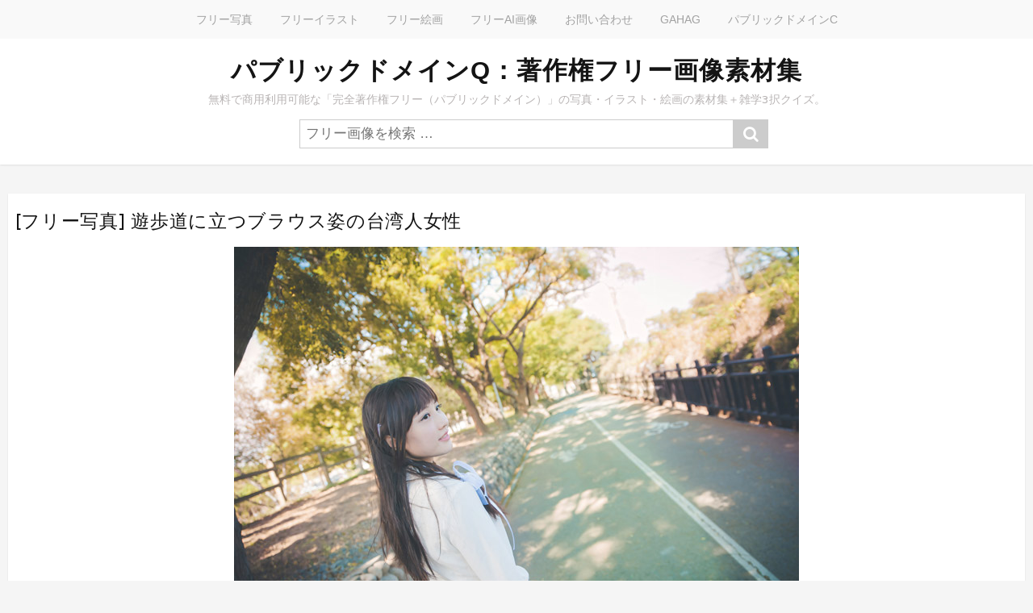

--- FILE ---
content_type: text/html; charset=UTF-8
request_url: https://publicdomainq.net/girl-woman-portrait-photo-0075832/
body_size: 21681
content:
<head/><style id='wp-img-auto-sizes-contain-inline-css' type='text/css'>img:is([sizes=auto i],[sizes^="auto," i]){contain-intrinsic-size:3000px 1500px}</style><style id='wp-emoji-styles-inline-css' type='text/css'>img.wp-smiley,img.emoji{display:inline!important;border:none!important;box-shadow:none!important;height:1em!important;width:1em!important;margin:0 .07em!important;vertical-align:-.1em!important;background:none!important;padding:0!important}</style><style id='wp-block-library-inline-css' type='text/css'>:root{--wp-block-synced-color:#7a00df;--wp-block-synced-color--rgb:122 , 0 , 223;--wp-bound-block-color:var(--wp-block-synced-color);--wp-editor-canvas-background:#ddd;--wp-admin-theme-color:#007cba;--wp-admin-theme-color--rgb:0 , 124 , 186;--wp-admin-theme-color-darker-10:#006ba1;--wp-admin-theme-color-darker-10--rgb:0 , 107 , 160.5;--wp-admin-theme-color-darker-20:#005a87;--wp-admin-theme-color-darker-20--rgb:0 , 90 , 135;--wp-admin-border-width-focus:2px}@media (min-resolution:192dpi){:root{--wp-admin-border-width-focus:1.5px}}.wp-element-button{cursor:pointer}:root .has-very-light-gray-background-color{background-color:#eee}:root .has-very-dark-gray-background-color{background-color:#313131}:root .has-very-light-gray-color{color:#eee}:root .has-very-dark-gray-color{color:#313131}:root .has-vivid-green-cyan-to-vivid-cyan-blue-gradient-background{background:linear-gradient(135deg,#00d084,#0693e3)}:root .has-purple-crush-gradient-background{background:linear-gradient(135deg,#34e2e4,#4721fb 50%,#ab1dfe)}:root .has-hazy-dawn-gradient-background{background:linear-gradient(135deg,#faaca8,#dad0ec)}:root .has-subdued-olive-gradient-background{background:linear-gradient(135deg,#fafae1,#67a671)}:root .has-atomic-cream-gradient-background{background:linear-gradient(135deg,#fdd79a,#004a59)}:root .has-nightshade-gradient-background{background:linear-gradient(135deg,#330968,#31cdcf)}:root .has-midnight-gradient-background{background:linear-gradient(135deg,#020381,#2874fc)}:root{--wp--preset--font-size--normal:16px;--wp--preset--font-size--huge:42px}.has-regular-font-size{font-size:1em}.has-larger-font-size{font-size:2.625em}.has-normal-font-size{font-size:var(--wp--preset--font-size--normal)}.has-huge-font-size{font-size:var(--wp--preset--font-size--huge)}.has-text-align-center{text-align:center}.has-text-align-left{text-align:left}.has-text-align-right{text-align:right}.has-fit-text{white-space:nowrap!important}#end-resizable-editor-section{display:none}.aligncenter{clear:both}.items-justified-left{justify-content:flex-start}.items-justified-center{justify-content:center}.items-justified-right{justify-content:flex-end}.items-justified-space-between{justify-content:space-between}.screen-reader-text{border:0;clip-path:inset(50%);height:1px;margin:-1px;overflow:hidden;padding:0;position:absolute;width:1px;word-wrap:normal!important}.screen-reader-text:focus{background-color:#ddd;clip-path:none;color:#444;display:block;font-size:1em;height:auto;left:5px;line-height:normal;padding:15px 23px 14px;text-decoration:none;top:5px;width:auto;z-index:100000}html :where(.has-border-color){border-style:solid}html :where([style*=border-top-color]){border-top-style:solid}html :where([style*=border-right-color]){border-right-style:solid}html :where([style*=border-bottom-color]){border-bottom-style:solid}html :where([style*=border-left-color]){border-left-style:solid}html :where([style*=border-width]){border-style:solid}html :where([style*=border-top-width]){border-top-style:solid}html :where([style*=border-right-width]){border-right-style:solid}html :where([style*=border-bottom-width]){border-bottom-style:solid}html :where([style*=border-left-width]){border-left-style:solid}html :where(img[class*=wp-image-]){height:auto;max-width:100%}:where(figure){margin:0 0 1em}html :where(.is-position-sticky){--wp-admin--admin-bar--position-offset:var(--wp-admin--admin-bar--height,0)}@media screen and (max-width:600px){html :where(.is-position-sticky){--wp-admin--admin-bar--position-offset:0}}</style><style id='global-styles-inline-css' type='text/css'>:root{--wp--preset--aspect-ratio--square:1;--wp--preset--aspect-ratio--4-3: 4/3;--wp--preset--aspect-ratio--3-4: 3/4;--wp--preset--aspect-ratio--3-2: 3/2;--wp--preset--aspect-ratio--2-3: 2/3;--wp--preset--aspect-ratio--16-9: 16/9;--wp--preset--aspect-ratio--9-16: 9/16;--wp--preset--color--black:#000;--wp--preset--color--cyan-bluish-gray:#abb8c3;--wp--preset--color--white:#fff;--wp--preset--color--pale-pink:#f78da7;--wp--preset--color--vivid-red:#cf2e2e;--wp--preset--color--luminous-vivid-orange:#ff6900;--wp--preset--color--luminous-vivid-amber:#fcb900;--wp--preset--color--light-green-cyan:#7bdcb5;--wp--preset--color--vivid-green-cyan:#00d084;--wp--preset--color--pale-cyan-blue:#8ed1fc;--wp--preset--color--vivid-cyan-blue:#0693e3;--wp--preset--color--vivid-purple:#9b51e0;--wp--preset--gradient--vivid-cyan-blue-to-vivid-purple:linear-gradient(135deg,#0693e3 0%,#9b51e0 100%);--wp--preset--gradient--light-green-cyan-to-vivid-green-cyan:linear-gradient(135deg,#7adcb4 0%,#00d082 100%);--wp--preset--gradient--luminous-vivid-amber-to-luminous-vivid-orange:linear-gradient(135deg,#fcb900 0%,#ff6900 100%);--wp--preset--gradient--luminous-vivid-orange-to-vivid-red:linear-gradient(135deg,#ff6900 0%,#cf2e2e 100%);--wp--preset--gradient--very-light-gray-to-cyan-bluish-gray:linear-gradient(135deg,#eee 0%,#a9b8c3 100%);--wp--preset--gradient--cool-to-warm-spectrum:linear-gradient(135deg,#4aeadc 0%,#9778d1 20%,#cf2aba 40%,#ee2c82 60%,#fb6962 80%,#fef84c 100%);--wp--preset--gradient--blush-light-purple:linear-gradient(135deg,#ffceec 0%,#9896f0 100%);--wp--preset--gradient--blush-bordeaux:linear-gradient(135deg,#fecda5 0%,#fe2d2d 50%,#6b003e 100%);--wp--preset--gradient--luminous-dusk:linear-gradient(135deg,#ffcb70 0%,#c751c0 50%,#4158d0 100%);--wp--preset--gradient--pale-ocean:linear-gradient(135deg,#fff5cb 0%,#b6e3d4 50%,#33a7b5 100%);--wp--preset--gradient--electric-grass:linear-gradient(135deg,#caf880 0%,#71ce7e 100%);--wp--preset--gradient--midnight:linear-gradient(135deg,#020381 0%,#2874fc 100%);--wp--preset--font-size--small:13px;--wp--preset--font-size--medium:20px;--wp--preset--font-size--large:36px;--wp--preset--font-size--x-large:42px;--wp--preset--spacing--20:.44rem;--wp--preset--spacing--30:.67rem;--wp--preset--spacing--40:1rem;--wp--preset--spacing--50:1.5rem;--wp--preset--spacing--60:2.25rem;--wp--preset--spacing--70:3.38rem;--wp--preset--spacing--80:5.06rem;--wp--preset--shadow--natural:6px 6px 9px rgba(0,0,0,.2);--wp--preset--shadow--deep:12px 12px 50px rgba(0,0,0,.4);--wp--preset--shadow--sharp:6px 6px 0 rgba(0,0,0,.2);--wp--preset--shadow--outlined:6px 6px 0 -3px #fff , 6px 6px #000;--wp--preset--shadow--crisp:6px 6px 0 #000}:where(.is-layout-flex){gap:.5em}:where(.is-layout-grid){gap:.5em}body .is-layout-flex{display:flex}.is-layout-flex{flex-wrap:wrap;align-items:center}.is-layout-flex > :is(*, div){margin:0}body .is-layout-grid{display:grid}.is-layout-grid > :is(*, div){margin:0}:where(.wp-block-columns.is-layout-flex){gap:2em}:where(.wp-block-columns.is-layout-grid){gap:2em}:where(.wp-block-post-template.is-layout-flex){gap:1.25em}:where(.wp-block-post-template.is-layout-grid){gap:1.25em}.has-black-color{color:var(--wp--preset--color--black)!important}.has-cyan-bluish-gray-color{color:var(--wp--preset--color--cyan-bluish-gray)!important}.has-white-color{color:var(--wp--preset--color--white)!important}.has-pale-pink-color{color:var(--wp--preset--color--pale-pink)!important}.has-vivid-red-color{color:var(--wp--preset--color--vivid-red)!important}.has-luminous-vivid-orange-color{color:var(--wp--preset--color--luminous-vivid-orange)!important}.has-luminous-vivid-amber-color{color:var(--wp--preset--color--luminous-vivid-amber)!important}.has-light-green-cyan-color{color:var(--wp--preset--color--light-green-cyan)!important}.has-vivid-green-cyan-color{color:var(--wp--preset--color--vivid-green-cyan)!important}.has-pale-cyan-blue-color{color:var(--wp--preset--color--pale-cyan-blue)!important}.has-vivid-cyan-blue-color{color:var(--wp--preset--color--vivid-cyan-blue)!important}.has-vivid-purple-color{color:var(--wp--preset--color--vivid-purple)!important}.has-black-background-color{background-color:var(--wp--preset--color--black)!important}.has-cyan-bluish-gray-background-color{background-color:var(--wp--preset--color--cyan-bluish-gray)!important}.has-white-background-color{background-color:var(--wp--preset--color--white)!important}.has-pale-pink-background-color{background-color:var(--wp--preset--color--pale-pink)!important}.has-vivid-red-background-color{background-color:var(--wp--preset--color--vivid-red)!important}.has-luminous-vivid-orange-background-color{background-color:var(--wp--preset--color--luminous-vivid-orange)!important}.has-luminous-vivid-amber-background-color{background-color:var(--wp--preset--color--luminous-vivid-amber)!important}.has-light-green-cyan-background-color{background-color:var(--wp--preset--color--light-green-cyan)!important}.has-vivid-green-cyan-background-color{background-color:var(--wp--preset--color--vivid-green-cyan)!important}.has-pale-cyan-blue-background-color{background-color:var(--wp--preset--color--pale-cyan-blue)!important}.has-vivid-cyan-blue-background-color{background-color:var(--wp--preset--color--vivid-cyan-blue)!important}.has-vivid-purple-background-color{background-color:var(--wp--preset--color--vivid-purple)!important}.has-black-border-color{border-color:var(--wp--preset--color--black)!important}.has-cyan-bluish-gray-border-color{border-color:var(--wp--preset--color--cyan-bluish-gray)!important}.has-white-border-color{border-color:var(--wp--preset--color--white)!important}.has-pale-pink-border-color{border-color:var(--wp--preset--color--pale-pink)!important}.has-vivid-red-border-color{border-color:var(--wp--preset--color--vivid-red)!important}.has-luminous-vivid-orange-border-color{border-color:var(--wp--preset--color--luminous-vivid-orange)!important}.has-luminous-vivid-amber-border-color{border-color:var(--wp--preset--color--luminous-vivid-amber)!important}.has-light-green-cyan-border-color{border-color:var(--wp--preset--color--light-green-cyan)!important}.has-vivid-green-cyan-border-color{border-color:var(--wp--preset--color--vivid-green-cyan)!important}.has-pale-cyan-blue-border-color{border-color:var(--wp--preset--color--pale-cyan-blue)!important}.has-vivid-cyan-blue-border-color{border-color:var(--wp--preset--color--vivid-cyan-blue)!important}.has-vivid-purple-border-color{border-color:var(--wp--preset--color--vivid-purple)!important}.has-vivid-cyan-blue-to-vivid-purple-gradient-background{background:var(--wp--preset--gradient--vivid-cyan-blue-to-vivid-purple)!important}.has-light-green-cyan-to-vivid-green-cyan-gradient-background{background:var(--wp--preset--gradient--light-green-cyan-to-vivid-green-cyan)!important}.has-luminous-vivid-amber-to-luminous-vivid-orange-gradient-background{background:var(--wp--preset--gradient--luminous-vivid-amber-to-luminous-vivid-orange)!important}.has-luminous-vivid-orange-to-vivid-red-gradient-background{background:var(--wp--preset--gradient--luminous-vivid-orange-to-vivid-red)!important}.has-very-light-gray-to-cyan-bluish-gray-gradient-background{background:var(--wp--preset--gradient--very-light-gray-to-cyan-bluish-gray)!important}.has-cool-to-warm-spectrum-gradient-background{background:var(--wp--preset--gradient--cool-to-warm-spectrum)!important}.has-blush-light-purple-gradient-background{background:var(--wp--preset--gradient--blush-light-purple)!important}.has-blush-bordeaux-gradient-background{background:var(--wp--preset--gradient--blush-bordeaux)!important}.has-luminous-dusk-gradient-background{background:var(--wp--preset--gradient--luminous-dusk)!important}.has-pale-ocean-gradient-background{background:var(--wp--preset--gradient--pale-ocean)!important}.has-electric-grass-gradient-background{background:var(--wp--preset--gradient--electric-grass)!important}.has-midnight-gradient-background{background:var(--wp--preset--gradient--midnight)!important}.has-small-font-size{font-size:var(--wp--preset--font-size--small)!important}.has-medium-font-size{font-size:var(--wp--preset--font-size--medium)!important}.has-large-font-size{font-size:var(--wp--preset--font-size--large)!important}.has-x-large-font-size{font-size:var(--wp--preset--font-size--x-large)!important}</style><style id='classic-theme-styles-inline-css' type='text/css'>.wp-block-button__link{color:#fff;background-color:#32373c;border-radius:9999px;box-shadow:none;text-decoration:none;padding:calc(.667em + 2px) calc(1.333em + 2px);font-size:1.125em}.wp-block-file__button{background:#32373c;color:#fff;text-decoration:none}</style><style id='wp-postratings-css' media='all'>.post-ratings{width:100%;opacity:1}.post-ratings-loading{display:none;height:16px;text-align:left}.post-ratings-image{border:0}.post-ratings img,.post-ratings-loading img,.post-ratings-image img{border:0;padding:0;margin:0}.post-ratings-text{}.post-ratings-comment-author{font-weight:normal;font-style:italic}</style><link rel='stylesheet' id='stacker-style-css' href='https://publicdomainq.net/wp-content/themes/stacker-lite/A.style.css,qver=6.9.pagespeed.cf.epiSOW6qwf.css' type='text/css' media='all'/><link rel='stylesheet' id='font-awesome-css' href='https://publicdomainq.net/wp-content/themes/stacker-lite/inc/font-awesome-4.3.0/css/font-awesome.min.css?ver=6.9' type='text/css' media='all'/><link rel='stylesheet' id='stacker-fonts-css' href='//fonts.googleapis.com/css?family=Varela&#038;subset=latin%2Clatin-ext' type='text/css' media='all'/><style type="text/css">.recentcomments a{display:inline!important;padding:0!important;margin:0!important}</style><script type="text/javascript">function saiten(){var point=0;var max=10;if(document.quiz.a[1].checked){point+=10;}if(point==max){document.getElementById('div_3').style.display='block';document.getElementById('div_4').style.display='none';}else{document.getElementById('div_4').style.display='block';document.getElementById('div_3').style.display='none';}}</script>
<!DOCTYPE html>
<html lang="ja">
<head>
<meta charset="UTF-8">
<meta name="viewport" content="width=device-width, initial-scale=1">
<meta name="description" content="無料で商用利用が可能な、完全著作権フリーの写真・画像・イラスト・絵画の素材集＋雑学三択クイズ。素材は「パブリックドメイン」なので、利用規約なし、クレジット不要、改変・再配布も可能。"/>
<script async src="https://pagead2.googlesyndication.com/pagead/js/adsbygoogle.js?client=ca-pub-0394183415513720" crossorigin="anonymous"></script>
<script>(adsbygoogle=window.adsbygoogle||[]).push({google_ad_client:"ca-pub-0394183415513720",enable_page_level_ads:true});</script>
<!-- Google tag (gtag.js) -->
<script async src="https://www.googletagmanager.com/gtag/js?id=UA-83257856-1"></script>
<script>window.dataLayer=window.dataLayer||[];function gtag(){dataLayer.push(arguments);}gtag('js',new Date());gtag('config','UA-83257856-1');</script>
<meta name='robots' content='index, follow, max-image-preview:large, max-snippet:-1, max-video-preview:-1'/>
<!-- This site is optimized with the Yoast SEO plugin v26.8 - https://yoast.com/product/yoast-seo-wordpress/ -->
<title>[フリー写真] 遊歩道に立つブラウス姿の台湾人女性 | パブリックドメインQ：著作権フリー画像素材集</title>
<link rel="canonical" href="https://publicdomainq.net/girl-woman-portrait-photo-0075832/"/>
<meta property="og:locale" content="ja_JP"/>
<meta property="og:type" content="article"/>
<meta property="og:title" content="[フリー写真] 遊歩道に立つブラウス姿の台湾人女性 | パブリックドメインQ：著作権フリー画像素材集"/>
<meta property="og:url" content="https://publicdomainq.net/girl-woman-portrait-photo-0075832/"/>
<meta property="og:site_name" content="パブリックドメインQ：著作権フリー画像素材集"/>
<meta property="article:published_time" content="2023-11-19T05:00:00+00:00"/>
<meta property="og:image" content="https://publicdomainq.net/pictures/2023s/2023-11s/2023-11-19s/publicdomainq-0075832wod.jpg"/>
<meta name="author" content="publicdomainq-administer"/>
<meta name="twitter:card" content="summary_large_image"/>
<meta name="twitter:label1" content="執筆者"/>
<meta name="twitter:data1" content="publicdomainq-administer"/>
<script type="application/ld+json" class="yoast-schema-graph">{"@context":"https://schema.org","@graph":[{"@type":"Article","@id":"https://publicdomainq.net/girl-woman-portrait-photo-0075832/#article","isPartOf":{"@id":"https://publicdomainq.net/girl-woman-portrait-photo-0075832/"},"author":{"name":"publicdomainq-administer","@id":"https://publicdomainq.net/#/schema/person/961937da7f90f4a97af4f65a81c3de29"},"headline":"[フリー写真] 遊歩道に立つブラウス姿の台湾人女性","datePublished":"2023-11-19T05:00:00+00:00","mainEntityOfPage":{"@id":"https://publicdomainq.net/girl-woman-portrait-photo-0075832/"},"wordCount":0,"commentCount":0,"image":{"@id":"https://publicdomainq.net/girl-woman-portrait-photo-0075832/#primaryimage"},"thumbnailUrl":"https://publicdomainq.net/pictures/2023s/2023-11s/2023-11-19s/publicdomainq-0075832wod.jpg","keywords":["アジア人女性","シリーズ（422）","フリー写真","ブラウス姿","ポートレイト","人物（写真）","台湾人","女性（写真）","若い女性"],"inLanguage":"ja","potentialAction":[{"@type":"CommentAction","name":"Comment","target":["https://publicdomainq.net/girl-woman-portrait-photo-0075832/#respond"]}]},{"@type":"WebPage","@id":"https://publicdomainq.net/girl-woman-portrait-photo-0075832/","url":"https://publicdomainq.net/girl-woman-portrait-photo-0075832/","name":"[フリー写真] 遊歩道に立つブラウス姿の台湾人女性 | パブリックドメインQ：著作権フリー画像素材集","isPartOf":{"@id":"https://publicdomainq.net/#website"},"primaryImageOfPage":{"@id":"https://publicdomainq.net/girl-woman-portrait-photo-0075832/#primaryimage"},"image":{"@id":"https://publicdomainq.net/girl-woman-portrait-photo-0075832/#primaryimage"},"thumbnailUrl":"https://publicdomainq.net/pictures/2023s/2023-11s/2023-11-19s/publicdomainq-0075832wod.jpg","datePublished":"2023-11-19T05:00:00+00:00","author":{"@id":"https://publicdomainq.net/#/schema/person/961937da7f90f4a97af4f65a81c3de29"},"breadcrumb":{"@id":"https://publicdomainq.net/girl-woman-portrait-photo-0075832/#breadcrumb"},"inLanguage":"ja","potentialAction":[{"@type":"ReadAction","target":["https://publicdomainq.net/girl-woman-portrait-photo-0075832/"]}]},{"@type":"ImageObject","inLanguage":"ja","@id":"https://publicdomainq.net/girl-woman-portrait-photo-0075832/#primaryimage","url":"https://publicdomainq.net/pictures/2023s/2023-11s/2023-11-19s/publicdomainq-0075832wod.jpg","contentUrl":"https://publicdomainq.net/pictures/2023s/2023-11s/2023-11-19s/publicdomainq-0075832wod.jpg"},{"@type":"BreadcrumbList","@id":"https://publicdomainq.net/girl-woman-portrait-photo-0075832/#breadcrumb","itemListElement":[{"@type":"ListItem","position":1,"name":"ホーム","item":"https://publicdomainq.net/"},{"@type":"ListItem","position":2,"name":"[フリー写真] 遊歩道に立つブラウス姿の台湾人女性"}]},{"@type":"WebSite","@id":"https://publicdomainq.net/#website","url":"https://publicdomainq.net/","name":"パブリックドメインQ：著作権フリー画像素材集","description":"無料で商用利用可能な「完全著作権フリー（パブリックドメイン）」の写真・イラスト・絵画の素材集＋雑学3択クイズ。","potentialAction":[{"@type":"SearchAction","target":{"@type":"EntryPoint","urlTemplate":"https://publicdomainq.net/?s={search_term_string}"},"query-input":{"@type":"PropertyValueSpecification","valueRequired":true,"valueName":"search_term_string"}}],"inLanguage":"ja"},{"@type":"Person","@id":"https://publicdomainq.net/#/schema/person/961937da7f90f4a97af4f65a81c3de29","name":"publicdomainq-administer","image":{"@type":"ImageObject","inLanguage":"ja","@id":"https://publicdomainq.net/#/schema/person/image/","url":"https://secure.gravatar.com/avatar/2c29a75fc32787253b295f880c0adb061de5304dbb4234a7214569fe09e98468?s=96&d=mm&r=g","contentUrl":"https://secure.gravatar.com/avatar/2c29a75fc32787253b295f880c0adb061de5304dbb4234a7214569fe09e98468?s=96&d=mm&r=g","caption":"publicdomainq-administer"},"url":"https://publicdomainq.net/author/jokhcvnetetsrufz-rtv1fojm5pxh8wkmc-c/"}]}</script>
<!-- / Yoast SEO plugin. -->
<link rel='dns-prefetch' href='//fonts.googleapis.com'/>
<link rel="alternate" title="oEmbed (JSON)" type="application/json+oembed" href="https://publicdomainq.net/wp-json/oembed/1.0/embed?url=https%3A%2F%2Fpublicdomainq.net%2Fgirl-woman-portrait-photo-0075832%2F"/>
<link rel="alternate" title="oEmbed (XML)" type="text/xml+oembed" href="https://publicdomainq.net/wp-json/oembed/1.0/embed?url=https%3A%2F%2Fpublicdomainq.net%2Fgirl-woman-portrait-photo-0075832%2F&#038;format=xml"/>
<script type="text/javascript" src="https://publicdomainq.net/wp-includes/js/jquery/jquery.min.js?ver=3.7.1" id="jquery-core-js"></script>
<script type="text/javascript" src="https://publicdomainq.net/wp-includes/js/jquery/jquery-migrate.min.js?ver=3.4.1" id="jquery-migrate-js"></script>
<link rel="https://api.w.org/" href="https://publicdomainq.net/wp-json/"/><link rel="alternate" title="JSON" type="application/json" href="https://publicdomainq.net/wp-json/wp/v2/posts/88420"/><link rel="EditURI" type="application/rsd+xml" title="RSD" href="https://publicdomainq.net/xmlrpc.php?rsd"/>
<meta name="generator" content="WordPress 6.9"/>
<link rel='shortlink' href='https://publicdomainq.net/?p=88420'/>
<script async src="https://fundingchoicesmessages.google.com/i/pub-0394183415513720?ers=1"></script><script>(function(){function signalGooglefcPresent(){if(!window.frames['googlefcPresent']){if(document.body){const iframe=document.createElement('iframe');iframe.style='width: 0; height: 0; border: none; z-index: -1000; left: -1000px; top: -1000px;';iframe.style.display='none';iframe.name='googlefcPresent';document.body.appendChild(iframe);}else{setTimeout(signalGooglefcPresent,0);}}}signalGooglefcPresent();})();</script>
<script>(function(){'use strict';function aa(a){var b=0;return function(){return b<a.length?{done:!1,value:a[b++]}:{done:!0}}}var ba=typeof Object.defineProperties=="function"?Object.defineProperty:function(a,b,c){if(a==Array.prototype||a==Object.prototype)return a;a[b]=c.value;return a};function ca(a){a=["object"==typeof globalThis&&globalThis,a,"object"==typeof window&&window,"object"==typeof self&&self,"object"==typeof global&&global];for(var b=0;b<a.length;++b){var c=a[b];if(c&&c.Math==Math)return c}throw Error("Cannot find global object");}var da=ca(this);function l(a,b){if(b)a:{var c=da;a=a.split(".");for(var d=0;d<a.length-1;d++){var e=a[d];if(!(e in c))break a;c=c[e]}a=a[a.length-1];d=c[a];b=b(d);b!=d&&b!=null&&ba(c,a,{configurable:!0,writable:!0,value:b})}}function ea(a){return a.raw=a}function n(a){var b=typeof Symbol!="undefined"&&Symbol.iterator&&a[Symbol.iterator];if(b)return b.call(a);if(typeof a.length=="number")return{next:aa(a)};throw Error(String(a)+" is not an iterable or ArrayLike");}function fa(a){for(var b,c=[];!(b=a.next()).done;)c.push(b.value);return c}var ha=typeof Object.create=="function"?Object.create:function(a){function b(){}b.prototype=a;return new b},p;if(typeof Object.setPrototypeOf=="function")p=Object.setPrototypeOf;else{var q;a:{var ja={a:!0},ka={};try{ka.__proto__=ja;q=ka.a;break a}catch(a){}q=!1}p=q?function(a,b){a.__proto__=b;if(a.__proto__!==b)throw new TypeError(a+" is not extensible");return a}:null}var la=p;function t(a,b){a.prototype=ha(b.prototype);a.prototype.constructor=a;if(la)la(a,b);else for(var c in b)if(c!="prototype")if(Object.defineProperties){var d=Object.getOwnPropertyDescriptor(b,c);d&&Object.defineProperty(a,c,d)}else a[c]=b[c];a.A=b.prototype}function ma(){for(var a=Number(this),b=[],c=a;c<arguments.length;c++)b[c-a]=arguments[c];return b}l("Object.is",function(a){return a?a:function(b,c){return b===c?b!==0||1/b===1/c:b!==b&&c!==c}});l("Array.prototype.includes",function(a){return a?a:function(b,c){var d=this;d instanceof String&&(d=String(d));var e=d.length;c=c||0;for(c<0&&(c=Math.max(c+e,0));c<e;c++){var f=d[c];if(f===b||Object.is(f,b))return!0}return!1}});l("String.prototype.includes",function(a){return a?a:function(b,c){if(this==null)throw new TypeError("The 'this' value for String.prototype.includes must not be null or undefined");if(b instanceof RegExp)throw new TypeError("First argument to String.prototype.includes must not be a regular expression");return this.indexOf(b,c||0)!==-1}});l("Number.MAX_SAFE_INTEGER",function(){return 9007199254740991});l("Number.isFinite",function(a){return a?a:function(b){return typeof b!=="number"?!1:!isNaN(b)&&b!==Infinity&&b!==-Infinity}});l("Number.isInteger",function(a){return a?a:function(b){return Number.isFinite(b)?b===Math.floor(b):!1}});l("Number.isSafeInteger",function(a){return a?a:function(b){return Number.isInteger(b)&&Math.abs(b)<=Number.MAX_SAFE_INTEGER}});l("Math.trunc",function(a){return a?a:function(b){b=Number(b);if(isNaN(b)||b===Infinity||b===-Infinity||b===0)return b;var c=Math.floor(Math.abs(b));return b<0?-c:c}});var u=this||self;function v(a,b){a:{var c=["CLOSURE_FLAGS"];for(var d=u,e=0;e<c.length;e++)if(d=d[c[e]],d==null){c=null;break a}c=d}a=c&&c[a];return a!=null?a:b}function w(a){return a};function na(a){u.setTimeout(function(){throw a;},0)};var oa=v(610401301,!1),pa=v(188588736,!0),qa=v(645172343,v(1,!0));var x,ra=u.navigator;x=ra?ra.userAgentData||null:null;function z(a){return oa?x?x.brands.some(function(b){return(b=b.brand)&&b.indexOf(a)!=-1}):!1:!1}function A(a){var b;a:{if(b=u.navigator)if(b=b.userAgent)break a;b=""}return b.indexOf(a)!=-1};function B(){return oa?!!x&&x.brands.length>0:!1}function C(){return B()?z("Chromium"):(A("Chrome")||A("CriOS"))&&!(B()?0:A("Edge"))||A("Silk")};var sa=B()?!1:A("Trident")||A("MSIE");!A("Android")||C();C();A("Safari")&&(C()||(B()?0:A("Coast"))||(B()?0:A("Opera"))||(B()?0:A("Edge"))||(B()?z("Microsoft Edge"):A("Edg/"))||B()&&z("Opera"));var ta={},D=null;var ua=typeof Uint8Array!=="undefined",va=!sa&&typeof btoa==="function";var wa;function E(){return typeof BigInt==="function"};var F=typeof Symbol==="function"&&typeof Symbol()==="symbol";function xa(a){return typeof Symbol==="function"&&typeof Symbol()==="symbol"?Symbol():a}var G=xa(),ya=xa("2ex");var za=F?function(a,b){a[G]|=b}:function(a,b){a.g!==void 0?a.g|=b:Object.defineProperties(a,{g:{value:b,configurable:!0,writable:!0,enumerable:!1}})},H=F?function(a){return a[G]|0}:function(a){return a.g|0},I=F?function(a){return a[G]}:function(a){return a.g},J=F?function(a,b){a[G]=b}:function(a,b){a.g!==void 0?a.g=b:Object.defineProperties(a,{g:{value:b,configurable:!0,writable:!0,enumerable:!1}})};function Aa(a,b){J(b,(a|0)&-14591)}function Ba(a,b){J(b,(a|34)&-14557)};var K={},Ca={};function Da(a){return!(!a||typeof a!=="object"||a.g!==Ca)}function Ea(a){return a!==null&&typeof a==="object"&&!Array.isArray(a)&&a.constructor===Object}function L(a,b,c){if(!Array.isArray(a)||a.length)return!1;var d=H(a);if(d&1)return!0;if(!(b&&(Array.isArray(b)?b.includes(c):b.has(c))))return!1;J(a,d|1);return!0};var M=0,N=0;function Fa(a){var b=a>>>0;M=b;N=(a-b)/4294967296>>>0}function Ga(a){if(a<0){Fa(-a);var b=n(Ha(M,N));a=b.next().value;b=b.next().value;M=a>>>0;N=b>>>0}else Fa(a)}function Ia(a,b){b>>>=0;a>>>=0;if(b<=2097151)var c=""+(4294967296*b+a);else E()?c=""+(BigInt(b)<<BigInt(32)|BigInt(a)):(c=(a>>>24|b<<8)&16777215,b=b>>16&65535,a=(a&16777215)+c*6777216+b*6710656,c+=b*8147497,b*=2,a>=1E7&&(c+=a/1E7>>>0,a%=1E7),c>=1E7&&(b+=c/1E7>>>0,c%=1E7),c=b+Ja(c)+Ja(a));return c}function Ja(a){a=String(a);return"0000000".slice(a.length)+a}function Ha(a,b){b=~b;a?a=~a+1:b+=1;return[a,b]};var Ka=/^-?([1-9][0-9]*|0)(\.[0-9]+)?$/;var O;function La(a,b){O=b;a=new a(b);O=void 0;return a}function P(a,b,c){a==null&&(a=O);O=void 0;if(a==null){var d=96;c?(a=[c],d|=512):a=[];b&&(d=d&-16760833|(b&1023)<<14)}else{if(!Array.isArray(a))throw Error("narr");d=H(a);if(d&2048)throw Error("farr");if(d&64)return a;d|=64;if(c&&(d|=512,c!==a[0]))throw Error("mid");a:{c=a;var e=c.length;if(e){var f=e-1;if(Ea(c[f])){d|=256;b=f-(+!!(d&512)-1);if(b>=1024)throw Error("pvtlmt");d=d&-16760833|(b&1023)<<14;break a}}if(b){b=Math.max(b,e-(+!!(d&512)-1));if(b>1024)throw Error("spvt");d=d&-16760833|(b&1023)<<14}}}J(a,d);return a};function Ma(a){switch(typeof a){case"number":return isFinite(a)?a:String(a);case"boolean":return a?1:0;case"object":if(a)if(Array.isArray(a)){if(L(a,void 0,0))return}else if(ua&&a!=null&&a instanceof Uint8Array){if(va){for(var b="",c=0,d=a.length-10240;c<d;)b+=String.fromCharCode.apply(null,a.subarray(c,c+=10240));b+=String.fromCharCode.apply(null,c?a.subarray(c):a);a=btoa(b)}else{b===void 0&&(b=0);if(!D){D={};c="ABCDEFGHIJKLMNOPQRSTUVWXYZabcdefghijklmnopqrstuvwxyz0123456789".split("");d=["+/=","+/","-_=","-_.","-_"];for(var e=0;e<5;e++){var f=c.concat(d[e].split(""));ta[e]=f;for(var g=0;g<f.length;g++){var h=f[g];D[h]===void 0&&(D[h]=g)}}}b=ta[b];c=Array(Math.floor(a.length/3));d=b[64]||"";for(e=f=0;f<a.length-2;f+=3){var k=a[f],m=a[f+1];h=a[f+2];g=b[k>>2];k=b[(k&3)<<4|m>>4];m=b[(m&15)<<2|h>>6];h=b[h&63];c[e++]=g+k+m+h}g=0;h=d;switch(a.length-f){case 2:g=a[f+1],h=b[(g&15)<<2]||d;case 1:a=a[f],c[e]=b[a>>2]+b[(a&3)<<4|g>>4]+h+d}a=c.join("")}return a}}return a};function Na(a,b,c){a=Array.prototype.slice.call(a);var d=a.length,e=b&256?a[d-1]:void 0;d+=e?-1:0;for(b=b&512?1:0;b<d;b++)a[b]=c(a[b]);if(e){b=a[b]={};for(var f in e)Object.prototype.hasOwnProperty.call(e,f)&&(b[f]=c(e[f]))}return a}function Oa(a,b,c,d,e){if(a!=null){if(Array.isArray(a))a=L(a,void 0,0)?void 0:e&&H(a)&2?a:Pa(a,b,c,d!==void 0,e);else if(Ea(a)){var f={},g;for(g in a)Object.prototype.hasOwnProperty.call(a,g)&&(f[g]=Oa(a[g],b,c,d,e));a=f}else a=b(a,d);return a}}function Pa(a,b,c,d,e){var f=d||c?H(a):0;d=d?!!(f&32):void 0;a=Array.prototype.slice.call(a);for(var g=0;g<a.length;g++)a[g]=Oa(a[g],b,c,d,e);c&&c(f,a);return a}function Qa(a){return a.s===K?a.toJSON():Ma(a)};function Ra(a,b,c){c=c===void 0?Ba:c;if(a!=null){if(ua&&a instanceof Uint8Array)return b?a:new Uint8Array(a);if(Array.isArray(a)){var d=H(a);if(d&2)return a;b&&(b=d===0||!!(d&32)&&!(d&64||!(d&16)));return b?(J(a,(d|34)&-12293),a):Pa(a,Ra,d&4?Ba:c,!0,!0)}a.s===K&&(c=a.h,d=I(c),a=d&2?a:La(a.constructor,Sa(c,d,!0)));return a}}function Sa(a,b,c){var d=c||b&2?Ba:Aa,e=!!(b&32);a=Na(a,b,function(f){return Ra(f,e,d)});za(a,32|(c?2:0));return a};function Ta(a,b){a=a.h;return Ua(a,I(a),b)}function Va(a,b,c,d){b=d+(+!!(b&512)-1);if(!(b<0||b>=a.length||b>=c))return a[b]}function Ua(a,b,c,d){if(c===-1)return null;var e=b>>14&1023||536870912;if(c>=e){if(b&256)return a[a.length-1][c]}else{var f=a.length;if(d&&b&256&&(d=a[f-1][c],d!=null)){if(Va(a,b,e,c)&&ya!=null){var g;a=(g=wa)!=null?g:wa={};g=a[ya]||0;g>=4||(a[ya]=g+1,g=Error(),g.__closure__error__context__984382||(g.__closure__error__context__984382={}),g.__closure__error__context__984382.severity="incident",na(g))}return d}return Va(a,b,e,c)}}function Wa(a,b,c,d,e){var f=b>>14&1023||536870912;if(c>=f||e&&!qa){var g=b;if(b&256)e=a[a.length-1];else{if(d==null)return;e=a[f+(+!!(b&512)-1)]={};g|=256}e[c]=d;c<f&&(a[c+(+!!(b&512)-1)]=void 0);g!==b&&J(a,g)}else a[c+(+!!(b&512)-1)]=d,b&256&&(a=a[a.length-1],c in a&&delete a[c])}function Xa(a,b){var c=Ya;var d=d===void 0?!1:d;var e=a.h;var f=I(e),g=Ua(e,f,b,d);if(g!=null&&typeof g==="object"&&g.s===K)c=g;else if(Array.isArray(g)){var h=H(g),k=h;k===0&&(k|=f&32);k|=f&2;k!==h&&J(g,k);c=new c(g)}else c=void 0;c!==g&&c!=null&&Wa(e,f,b,c,d);e=c;if(e==null)return e;a=a.h;f=I(a);f&2||(g=e,c=g.h,h=I(c),g=h&2?La(g.constructor,Sa(c,h,!1)):g,g!==e&&(e=g,Wa(a,f,b,e,d)));return e}function Za(a,b){a=Ta(a,b);return a==null||typeof a==="string"?a:void 0}function $a(a,b){var c=c===void 0?0:c;a=Ta(a,b);if(a!=null)if(b=typeof a,b==="number"?Number.isFinite(a):b!=="string"?0:Ka.test(a))if(typeof a==="number"){if(a=Math.trunc(a),!Number.isSafeInteger(a)){Ga(a);b=M;var d=N;if(a=d&2147483648)b=~b+1>>>0,d=~d>>>0,b==0&&(d=d+1>>>0);b=d*4294967296+(b>>>0);a=a?-b:b}}else if(b=Math.trunc(Number(a)),Number.isSafeInteger(b))a=String(b);else{if(b=a.indexOf("."),b!==-1&&(a=a.substring(0,b)),!(a[0]==="-"?a.length<20||a.length===20&&Number(a.substring(0,7))>-922337:a.length<19||a.length===19&&Number(a.substring(0,6))<922337)){if(a.length<16)Ga(Number(a));else if(E())a=BigInt(a),M=Number(a&BigInt(4294967295))>>>0,N=Number(a>>BigInt(32)&BigInt(4294967295));else{b=+(a[0]==="-");N=M=0;d=a.length;for(var e=b,f=(d-b)%6+b;f<=d;e=f,f+=6)e=Number(a.slice(e,f)),N*=1E6,M=M*1E6+e,M>=4294967296&&(N+=Math.trunc(M/4294967296),N>>>=0,M>>>=0);b&&(b=n(Ha(M,N)),a=b.next().value,b=b.next().value,M=a,N=b)}a=M;b=N;b&2147483648?E()?a=""+(BigInt(b|0)<<BigInt(32)|BigInt(a>>>0)):(b=n(Ha(a,b)),a=b.next().value,b=b.next().value,a="-"+Ia(a,b)):a=Ia(a,b)}}else a=void 0;return a!=null?a:c}function R(a,b){var c=c===void 0?"":c;a=Za(a,b);return a!=null?a:c};var S;function T(a,b,c){this.h=P(a,b,c)}T.prototype.toJSON=function(){return ab(this)};T.prototype.s=K;T.prototype.toString=function(){try{return S=!0,ab(this).toString()}finally{S=!1}};function ab(a){var b=S?a.h:Pa(a.h,Qa,void 0,void 0,!1);var c=!S;var d=pa?void 0:a.constructor.v;var e=I(c?a.h:b);if(a=b.length){var f=b[a-1],g=Ea(f);g?a--:f=void 0;e=+!!(e&512)-1;var h=b;if(g){b:{var k=f;var m={};g=!1;if(k)for(var r in k)if(Object.prototype.hasOwnProperty.call(k,r))if(isNaN(+r))m[r]=k[r];else{var y=k[r];Array.isArray(y)&&(L(y,d,+r)||Da(y)&&y.size===0)&&(y=null);y==null&&(g=!0);y!=null&&(m[r]=y)}if(g){for(var Q in m)break b;m=null}else m=k}k=m==null?f!=null:m!==f}for(var ia;a>0;a--){Q=a-1;r=h[Q];Q-=e;if(!(r==null||L(r,d,Q)||Da(r)&&r.size===0))break;ia=!0}if(h!==b||k||ia){if(!c)h=Array.prototype.slice.call(h,0,a);else if(ia||k||m)h.length=a;m&&h.push(m)}b=h}return b};function bb(a){return function(b){if(b==null||b=="")b=new a;else{b=JSON.parse(b);if(!Array.isArray(b))throw Error("dnarr");za(b,32);b=La(a,b)}return b}};function cb(a){this.h=P(a)}t(cb,T);var db=bb(cb);var U;function V(a){this.g=a}V.prototype.toString=function(){return this.g+""};var eb={};function fb(a){if(U===void 0){var b=null;var c=u.trustedTypes;if(c&&c.createPolicy){try{b=c.createPolicy("goog#html",{createHTML:w,createScript:w,createScriptURL:w})}catch(d){u.console&&u.console.error(d.message)}U=b}else U=b}a=(b=U)?b.createScriptURL(a):a;return new V(a,eb)};function gb(a){var b=ma.apply(1,arguments);if(b.length===0)return fb(a[0]);for(var c=a[0],d=0;d<b.length;d++)c+=encodeURIComponent(b[d])+a[d+1];return fb(c)};function hb(a,b){a.src=b instanceof V&&b.constructor===V?b.g:"type_error:TrustedResourceUrl";var c,d;(c=(b=(d=(c=(a.ownerDocument&&a.ownerDocument.defaultView||window).document).querySelector)==null?void 0:d.call(c,"script[nonce]"))?b.nonce||b.getAttribute("nonce")||"":"")&&a.setAttribute("nonce",c)};function ib(){return Math.floor(Math.random()*2147483648).toString(36)+Math.abs(Math.floor(Math.random()*2147483648)^Date.now()).toString(36)};function jb(a,b){b=String(b);a.contentType==="application/xhtml+xml"&&(b=b.toLowerCase());return a.createElement(b)}function kb(a){this.g=a||u.document||document};function lb(a){a=a===void 0?document:a;return a.createElement("script")};function mb(a,b,c,d,e,f){try{var g=a.g,h=lb(g);h.async=!0;hb(h,b);g.head.appendChild(h);h.addEventListener("load",function(){e();d&&g.head.removeChild(h)});h.addEventListener("error",function(){c>0?mb(a,b,c-1,d,e,f):(d&&g.head.removeChild(h),f())})}catch(k){f()}};var nb=u.atob("aHR0cHM6Ly93d3cuZ3N0YXRpYy5jb20vaW1hZ2VzL2ljb25zL21hdGVyaWFsL3N5c3RlbS8xeC93YXJuaW5nX2FtYmVyXzI0ZHAucG5n"),ob=u.atob("WW91IGFyZSBzZWVpbmcgdGhpcyBtZXNzYWdlIGJlY2F1c2UgYWQgb3Igc2NyaXB0IGJsb2NraW5nIHNvZnR3YXJlIGlzIGludGVyZmVyaW5nIHdpdGggdGhpcyBwYWdlLg=="),pb=u.atob("RGlzYWJsZSBhbnkgYWQgb3Igc2NyaXB0IGJsb2NraW5nIHNvZnR3YXJlLCB0aGVuIHJlbG9hZCB0aGlzIHBhZ2Uu");function qb(a,b,c){this.i=a;this.u=b;this.o=c;this.g=null;this.j=[];this.m=!1;this.l=new kb(this.i)}function rb(a){if(a.i.body&&!a.m){var b=function(){sb(a);u.setTimeout(function(){tb(a,3)},50)};mb(a.l,a.u,2,!0,function(){u[a.o]||b()},b);a.m=!0}}function sb(a){for(var b=W(1,5),c=0;c<b;c++){var d=X(a);a.i.body.appendChild(d);a.j.push(d)}b=X(a);b.style.bottom="0";b.style.left="0";b.style.position="fixed";b.style.width=W(100,110).toString()+"%";b.style.zIndex=W(2147483544,2147483644).toString();b.style.backgroundColor=ub(249,259,242,252,219,229);b.style.boxShadow="0 0 12px #888";b.style.color=ub(0,10,0,10,0,10);b.style.display="flex";b.style.justifyContent="center";b.style.fontFamily="Roboto, Arial";c=X(a);c.style.width=W(80,85).toString()+"%";c.style.maxWidth=W(750,775).toString()+"px";c.style.margin="24px";c.style.display="flex";c.style.alignItems="flex-start";c.style.justifyContent="center";d=jb(a.l.g,"IMG");d.className=ib();d.src=nb;d.alt="Warning icon";d.style.height="24px";d.style.width="24px";d.style.paddingRight="16px";var e=X(a),f=X(a);f.style.fontWeight="bold";f.textContent=ob;var g=X(a);g.textContent=pb;Y(a,e,f);Y(a,e,g);Y(a,c,d);Y(a,c,e);Y(a,b,c);a.g=b;a.i.body.appendChild(a.g);b=W(1,5);for(c=0;c<b;c++)d=X(a),a.i.body.appendChild(d),a.j.push(d)}function Y(a,b,c){for(var d=W(1,5),e=0;e<d;e++){var f=X(a);b.appendChild(f)}b.appendChild(c);c=W(1,5);for(d=0;d<c;d++)e=X(a),b.appendChild(e)}function W(a,b){return Math.floor(a+Math.random()*(b-a))}function ub(a,b,c,d,e,f){return"rgb("+W(Math.max(a,0),Math.min(b,255)).toString()+","+W(Math.max(c,0),Math.min(d,255)).toString()+","+W(Math.max(e,0),Math.min(f,255)).toString()+")"}function X(a){a=jb(a.l.g,"DIV");a.className=ib();return a}function tb(a,b){b<=0||a.g!=null&&a.g.offsetHeight!==0&&a.g.offsetWidth!==0||(vb(a),sb(a),u.setTimeout(function(){tb(a,b-1)},50))}function vb(a){for(var b=n(a.j),c=b.next();!c.done;c=b.next())(c=c.value)&&c.parentNode&&c.parentNode.removeChild(c);a.j=[];(b=a.g)&&b.parentNode&&b.parentNode.removeChild(b);a.g=null};function wb(a,b,c,d,e){function f(k){document.body?g(document.body):k>0?u.setTimeout(function(){f(k-1)},e):b()}function g(k){k.appendChild(h);u.setTimeout(function(){h?(h.offsetHeight!==0&&h.offsetWidth!==0?b():a(),h.parentNode&&h.parentNode.removeChild(h)):a()},d)}var h=xb(c);f(3)}function xb(a){var b=document.createElement("div");b.className=a;b.style.width="1px";b.style.height="1px";b.style.position="absolute";b.style.left="-10000px";b.style.top="-10000px";b.style.zIndex="-10000";return b};function Ya(a){this.h=P(a)}t(Ya,T);function yb(a){this.h=P(a)}t(yb,T);var zb=bb(yb);function Ab(a){if(!a)return null;a=Za(a,4);var b;a===null||a===void 0?b=null:b=fb(a);return b};var Bb=ea([""]),Cb=ea([""]);function Db(a,b){this.m=a;this.o=new kb(a.document);this.g=b;this.j=R(this.g,1);this.u=Ab(Xa(this.g,2))||gb(Bb);this.i=!1;b=Ab(Xa(this.g,13))||gb(Cb);this.l=new qb(a.document,b,R(this.g,12))}Db.prototype.start=function(){Eb(this)};function Eb(a){Fb(a);mb(a.o,a.u,3,!1,function(){a:{var b=a.j;var c=u.btoa(b);if(c=u[c]){try{var d=db(u.atob(c))}catch(e){b=!1;break a}b=b===Za(d,1)}else b=!1}b?Z(a,R(a.g,14)):(Z(a,R(a.g,8)),rb(a.l))},function(){wb(function(){Z(a,R(a.g,7));rb(a.l)},function(){return Z(a,R(a.g,6))},R(a.g,9),$a(a.g,10),$a(a.g,11))})}function Z(a,b){a.i||(a.i=!0,a=new a.m.XMLHttpRequest,a.open("GET",b,!0),a.send())}function Fb(a){var b=u.btoa(a.j);a.m[b]&&Z(a,R(a.g,5))};(function(a,b){u[a]=function(){var c=ma.apply(0,arguments);u[a]=function(){};b.call.apply(b,[null].concat(c instanceof Array?c:fa(n(c))))}})("__h82AlnkH6D91__",function(a){typeof window.atob==="function"&&(new Db(window,zb(window.atob(a)))).start()});}).call(this);window.__h82AlnkH6D91__("[base64]/[base64]/[base64]/[base64]");</script>
</head>
<body class="wp-singular post-template-default single single-post postid-88420 single-format-standard wp-theme-stacker-lite"><noscript><meta HTTP-EQUIV="refresh" content="0;url='https://publicdomainq.net/girl-woman-portrait-photo-0075832/?PageSpeed=noscript'" /><style><!--table,div,span,font,p{display:none} --></style><div style="display:block">Please click <a href="https://publicdomainq.net/girl-woman-portrait-photo-0075832/?PageSpeed=noscript">here</a> if you are not redirected within a few seconds.</div></noscript>
<div id="cssmenu" class="align-center">
<ul>
<li><a href="https://publicdomainq.net/tag/%e3%83%95%e3%83%aa%e3%83%bc%e5%86%99%e7%9c%9f/">フリー写真</a> </li>
<li><a href="https://publicdomainq.net/tag/%e3%83%95%e3%83%aa%e3%83%bc%e3%82%a4%e3%83%a9%e3%82%b9%e3%83%88/">フリーイラスト</a> </li>
<li><a href="https://publicdomainq.net/tag/%e3%83%95%e3%83%aa%e3%83%bc%e7%b5%b5%e7%94%bb/">フリー絵画</a> </li>
<li><a href="https://publicdomainq.net/tag/%e3%83%95%e3%83%aa%e3%83%bcai%e7%94%bb%e5%83%8f/">フリーAI画像</a> </li>
<li><a href="https://contact.publicdomainq.net/postmail.html">お問い合わせ</a> </li>
<li><a href="https://gahag.net/">GAHAG</a> </li>
<li><a href="https://publicdomainc.com/">パブリックドメインC</a> </li>
</ul>
</div>
<div id="header">
<div id="sitebranding">
<div class="site-branding">
<div class="site-title"><a href="https://publicdomainq.net/" rel="home">パブリックドメインQ：著作権フリー画像素材集</a></div>
<div class="site-description">無料で商用利用可能な「完全著作権フリー（パブリックドメイン）」の写真・イラスト・絵画の素材集＋雑学3択クイズ。</div>
<div class="searchbox">
<form role="search" method="get" id="searchform" action="https://publicdomainq.net/">
<div><label class="screen-reader-text" for="s">Search for:</label>
<input type="text" value="" name="s" id="s" placeholder="フリー画像を検索 …">
<input type="submit" id="searchsubmit" value="&#xf002;">
</div>
</form>
</div>
</div><!-- .site-branding -->
<div id="menu-social" class="menu">
</div>
</div><!--End Site Branding -->
</div>
<!--End Header -->
<div class="masonryinside">
<div class="wrapper">
<div class="inside item post-88420 post type-post status-publish format-standard hentry category-1 tag-392 tag-8230 tag-4 tag-919 tag-395 tag-105 tag-401 tag-229 tag-393">
<a href="https://publicdomainq.net/girl-woman-portrait-photo-0075832/"></a>
<h1 class="itemtitle"><a href="https://publicdomainq.net/girl-woman-portrait-photo-0075832/">[フリー写真] 遊歩道に立つブラウス姿の台湾人女性</a></h1>
<div id="content">
<div class="box1">
<img id="thum" src="https://publicdomainq.net/pictures/2023s/2023-11s/2023-11-19s/publicdomainq-0075832wod.jpg" alt="フリー写真, 人物（写真）, 女性（写真）, アジア人女性, 若い女性, ポートレイト, 台湾人, シリーズ（422）, ブラウス姿">
</div>
<div class="box-raitings">
<ul><li>この画像は気に入りましたか？&nbsp;&nbsp;&nbsp;&nbsp;</li><li><div id="post-ratings-88420" class="post-ratings" itemscope itemtype="https://schema.org/Article" data-nonce="490b89ff39"><img id="rating_88420_1" src="https://publicdomainq.net/wp-content/plugins/wp-postratings/images/heart_crystal/rating_1_off.gif" alt="" title="" onmouseover="current_rating(88420, 1, '');" onmouseout="ratings_off(0, 0, 0);" onclick="rate_post();" onkeypress="rate_post();" style="cursor: pointer; border: 0px;"/> (<strong>1</strong>)<meta itemprop="name" content="[フリー写真] 遊歩道に立つブラウス姿の台湾人女性"/><meta itemprop="headline" content="[フリー写真] 遊歩道に立つブラウス姿の台湾人女性"/><meta itemprop="description" content=""/><meta itemprop="datePublished" content="2023-11-19T14:00:00+09:00"/><meta itemprop="dateModified" content="2023-11-19T14:00:00+09:00"/><meta itemprop="url" content="https://publicdomainq.net/girl-woman-portrait-photo-0075832/"/><meta itemprop="author" content="publicdomainq-administer"/><meta itemprop="mainEntityOfPage" content="https://publicdomainq.net/girl-woman-portrait-photo-0075832/"/><div style="display: none;" itemprop="publisher" itemscope itemtype="https://schema.org/Organization"><meta itemprop="name" content="パブリックドメインQ：著作権フリー画像素材集"/><meta itemprop="url" content="https://publicdomainq.net"/><div itemprop="logo" itemscope itemtype="https://schema.org/ImageObject"><meta itemprop="url" content=""/></div></div></div></li></ul>
</div>
<div class="adbox">
<script async src="https://pagead2.googlesyndication.com/pagead/js/adsbygoogle.js?client=ca-pub-0394183415513720" crossorigin="anonymous"></script>
<!-- pdq-04 -->
<ins class="adsbygoogle" style="display:block" data-ad-client="ca-pub-0394183415513720" data-ad-slot="1902745092" data-ad-format="horizontal" data-full-width-responsive="true"></ins>
<script>(adsbygoogle=window.adsbygoogle||[]).push({});</script>
</div>
<br clear="all">
<div class="box3">
下記の三択クイズに答えて正解すると、パブリックドメインのフリー画像（4096 x 2726 px）がダウンロード可能になります。<br/><br/>
<form name="quiz">
<div class="box2">
<b>＜問題です。＞</b>
</div>
ねとらぼ調査隊調べ（2023年10月）による「2023年紅白歌合戦に出場してほしい活動中の国内48、46グループランキング」で、1位だったのは次のうち誰？</br></br>
<div class="answerbox">
<ul>
<li><P><input type=radio name="a" onClick="saiten()">
AKB48</P></li>
<li><P><input type=radio name="a" onClick="saiten()">
櫻坂46</P></li>
<li><P><input type=radio name="a" onClick="saiten()">
乃木坂46</P></li>
</ul>
</form>
<div class="adsbygoogle">
<div class="dlbox">
<div id="div_3" style="display:none;">
正解です。
<a href="https://mercury.publicdomainq.net/2023o/2023-11o/2023-11-19o/publicdomainq-0075832wodxpo.jpg"><strong>フリー画像のダウンロード</strong></a>
</div>
<div id="div_4" style="display:none;">
残念。またチャレンジしてね。
</div>
</div>
</div>
<div class="adbox">
<script async src="https://pagead2.googlesyndication.com/pagead/js/adsbygoogle.js?client=ca-pub-0394183415513720" crossorigin="anonymous"></script>
<!-- pdq-03 -->
<ins class="adsbygoogle" style="display:block" data-ad-client="ca-pub-0394183415513720" data-ad-slot="9426011899" data-ad-format="auto" data-full-width-responsive="true"></ins>
<script>(adsbygoogle=window.adsbygoogle||[]).push({});</script>
</div>
<br clear="all">
<div class="box2">
<b>＜タグ＞</b></div>
<br/>
<div class="single-tag">
<div class="post-tags clr"><a href="https://publicdomainq.net/tag/%e3%82%a2%e3%82%b8%e3%82%a2%e4%ba%ba%e5%a5%b3%e6%80%a7/" rel="tag">アジア人女性</a><a href="https://publicdomainq.net/tag/%e3%82%b7%e3%83%aa%e3%83%bc%e3%82%ba%ef%bc%88422%ef%bc%89/" rel="tag">シリーズ（422）</a><a href="https://publicdomainq.net/tag/%e3%83%95%e3%83%aa%e3%83%bc%e5%86%99%e7%9c%9f/" rel="tag">フリー写真</a><a href="https://publicdomainq.net/tag/%e3%83%96%e3%83%a9%e3%82%a6%e3%82%b9%e5%a7%bf/" rel="tag">ブラウス姿</a><a href="https://publicdomainq.net/tag/%e3%83%9d%e3%83%bc%e3%83%88%e3%83%ac%e3%82%a4%e3%83%88/" rel="tag">ポートレイト</a><a href="https://publicdomainq.net/tag/%e4%ba%ba%e7%89%a9%ef%bc%88%e5%86%99%e7%9c%9f%ef%bc%89/" rel="tag">人物（写真）</a><a href="https://publicdomainq.net/tag/%e5%8f%b0%e6%b9%be%e4%ba%ba/" rel="tag">台湾人</a><a href="https://publicdomainq.net/tag/%e5%a5%b3%e6%80%a7%ef%bc%88%e5%86%99%e7%9c%9f%ef%bc%89/" rel="tag">女性（写真）</a><a href="https://publicdomainq.net/tag/%e8%8b%a5%e3%81%84%e5%a5%b3%e6%80%a7/" rel="tag">若い女性</a></div></div>
<br clear="all">
<div class="box2">
<b>＜利用について＞</b></div>
<br/>
・知られている限り著作権は存在しませんので、誰もがダウンロードし、商用・非商用問わずに利用可能です。 <br/><br/>・面倒な利用規約はありません。クレジット表示なども必要なく、改変（加工）や再配布（二次配布）やトレースも可能です。<br/><br/>
・ただし、モデルの人格権やパブリシティ権、あるいは商標権を侵害するような利用は、申し立てが発生する場合があります。<br/><br/>・国によって著作権の保護期間が違う為、日本以外の国では、パブリックドメインでない場合があります。<br/><br/>・著作権の保護期間が切れた絵画などの場合、画家の名誉を毀損するような改変は、著作者人格権の侵害になる場合があります。<br/><br/>・屋外に恒常的に設置されている美術著作物の複製物（写真やイラスト）は、著作権法46条4号により販売目的での利用はできません。<br/><br/>・AI提供サービス元より、生成された画像を有害なコンテンツなどに悪用することは禁止されています。
<br/><br/>
<div class="box2">
<a rel="license" href="http://creativecommons.org/publicdomain/mark/1.0/deed.ja" target="_blank"><img src="https://publicdomainq.net/box/public-domain.png" alt="Public Domain Mark"></a>
</div>
</div>
</div>
</div>
</div>
</div>
</div>
<div id="footer">
<div class="wrapper">
<div class="footertext">
<div class="box2">
<b>＜人気タグ＞</b>
</div>
<br/>
<div class="post-tags">
<a href="https://publicdomainq.net/tag/1%e6%9c%88/">1月</a><a href="https://publicdomainq.net/tag/2%e6%9c%88/">2月</a><a href="https://publicdomainq.net/tag/3%e6%9c%88/">3月</a><a href="https://publicdomainq.net/tag/4%e6%9c%88/">4月</a><a href="https://publicdomainq.net/tag/5%e6%9c%88/">5月</a><a href="https://publicdomainq.net/tag/6%e6%9c%88/">6月</a><a href="https://publicdomainq.net/tag/7%e6%9c%88/">7月</a><a href="https://publicdomainq.net/tag/8%e6%9c%88/">8月</a><a href="https://publicdomainq.net/tag/9%e6%9c%88/">9月</a><a href="https://publicdomainq.net/tag/10%e6%9c%88/">10月</a><a href="https://publicdomainq.net/tag/11%e6%9c%88/">11月</a><a href="https://publicdomainq.net/tag/12%e6%9c%88/">12月</a><a href="https://publicdomainq.net/tag/%e6%98%a5%ef%bc%88%e3%82%a4%e3%83%a9%e3%82%b9%e3%83%88%ef%bc%89/">春（イラスト）</a><a href="https://publicdomainq.net/tag/%e6%98%a5%ef%bc%88%e5%86%99%e7%9c%9f%ef%bc%89/">春（写真）</a><a href="https://publicdomainq.net/tag/%e5%a4%8f%ef%bc%88%e3%82%a4%e3%83%a9%e3%82%b9%e3%83%88%ef%bc%89/">夏（イラスト）</a><a href="https://publicdomainq.net/tag/%e5%a4%8f%ef%bc%88%e5%86%99%e7%9c%9f%ef%bc%89/">夏（写真）</a><a href="https://publicdomainq.net/tag/%e7%a7%8b%ef%bc%88%e3%82%a4%e3%83%a9%e3%82%b9%e3%83%88%ef%bc%89/">秋（イラスト）</a><a href="https://publicdomainq.net/tag/%e7%a7%8b%ef%bc%88%e5%86%99%e7%9c%9f%ef%bc%89/">秋（写真）</a><a href="https://publicdomainq.net/tag/%e5%86%ac%ef%bc%88%e3%82%a4%e3%83%a9%e3%82%b9%e3%83%88%ef%bc%89/">冬（イラスト）</a><a href="https://publicdomainq.net/tag/%e5%86%ac%ef%bc%88%e5%86%99%e7%9c%9f%ef%bc%89/">冬（写真）</a><a href="https://publicdomainq.net/tag/%e8%b5%a4%e3%81%a1%e3%82%83%e3%82%93/">赤ちゃん</a><a href="https://publicdomainq.net/tag/%e7%8a%ac%ef%bc%88%e3%82%a4%e3%83%8c%ef%bc%89/">犬（イヌ）</a><a href="https://publicdomainq.net/tag/%e5%8c%bb%e7%99%82/">医療</a><a href="https://publicdomainq.net/tag/%e9%81%8b%e5%8b%95/">運動</a><a href="https://publicdomainq.net/tag/%e9%9f%b3%e6%a5%bd%ef%bc%88%e3%82%a4%e3%83%a9%e3%82%b9%e3%83%88%ef%bc%89/">音楽（イラスト）</a><a href="https://publicdomainq.net/tag/%e9%9f%b3%e6%a5%bd%ef%bc%88%e5%86%99%e7%9c%9f%ef%bc%89/">音楽（写真）</a><a href="https://publicdomainq.net/tag/%e5%ad%a6%e7%94%9f%ef%bc%88%e7%94%9f%e5%be%92%ef%bc%89/">学生（生徒）</a><a href="https://publicdomainq.net/tag/%e5%ae%b6%e6%97%8f%ef%bc%88%e3%82%a4%e3%83%a9%e3%82%b9%e3%83%88%ef%bc%89/">家族（イラスト）</a><a href="https://publicdomainq.net/tag/%e5%ae%b6%e6%97%8f%ef%bc%88%e5%86%99%e7%9c%9f%ef%bc%89/">家族（写真）</a><a href="https://publicdomainq.net/tag/%e5%ad%a6%e6%a0%a1/">学校</a><a href="https://publicdomainq.net/tag/%e3%82%ab%e3%83%83%e3%83%97%e3%83%ab%ef%bc%88%e3%82%a4%e3%83%a9%e3%82%b9%e3%83%88%ef%bc%89/">カップル（イラスト）</a><a href="https://publicdomainq.net/tag/%e3%82%ab%e3%83%83%e3%83%97%e3%83%ab%ef%bc%88%e5%86%99%e7%9c%9f%ef%bc%89/">カップル（写真）</a><a href="https://publicdomainq.net/tag/%e7%8e%a9%e5%85%b7%ef%bc%88%e3%81%8a%e3%82%82%e3%81%a1%e3%82%83%ef%bc%89/">玩具（おもちゃ）</a><a href="https://publicdomainq.net/tag/%e3%82%b2%e3%83%bc%e3%83%a0/">ゲーム</a><a href="https://publicdomainq.net/tag/%e7%b5%90%e5%a9%9a%e5%bc%8f/">結婚式</a><a href="https://publicdomainq.net/tag/%e5%bb%ba%e7%af%89%e7%89%a9%ef%bc%88%e5%bb%ba%e7%89%a9%ef%bc%89/">建築物（建物）</a><a href="https://publicdomainq.net/tag/%e5%ad%90%e4%be%9b%ef%bc%88%e3%82%a4%e3%83%a9%e3%82%b9%e3%83%88%ef%bc%89/">子供（イラスト）</a><a href="https://publicdomainq.net/tag/%e5%ad%90%e4%be%9b%ef%bc%88%e5%86%99%e7%9c%9f%ef%bc%89/">子供（写真）</a><a href="https://publicdomainq.net/tag/%e7%81%bd%e5%ae%b3/">災害</a><a href="https://publicdomainq.net/tag/%e8%87%aa%e7%84%b6/">自然</a><a href="https://publicdomainq.net/tag/%e5%b0%91%e5%a5%b3%ef%bc%88%e3%82%a4%e3%83%a9%e3%82%b9%e3%83%88%ef%bc%89/">少女（イラスト）</a><a href="https://publicdomainq.net/tag/%e5%b0%91%e5%a5%b3%ef%bc%88%e5%86%99%e7%9c%9f%ef%bc%89/">少女（写真）</a><a href="https://publicdomainq.net/tag/%e5%b0%91%e5%b9%b4%ef%bc%88%e3%82%a4%e3%83%a9%e3%82%b9%e3%83%88%ef%bc%89/">少年（イラスト）</a><a href="https://publicdomainq.net/tag/%e5%b0%91%e5%b9%b4%ef%bc%88%e5%86%99%e7%9c%9f%ef%bc%89/">少年（写真）</a><a href="https://publicdomainq.net/tag/%e8%81%b7%e6%a5%ad/">職業</a><a href="https://publicdomainq.net/tag/%e6%a4%8d%e7%89%a9%ef%bc%88%e3%82%a4%e3%83%a9%e3%82%b9%e3%83%88%ef%bc%89/">植物（イラスト）</a><a href="https://publicdomainq.net/tag/%e6%a4%8d%e7%89%a9%ef%bc%88%e5%86%99%e7%9c%9f%ef%bc%89/">植物（写真）</a><a href="https://publicdomainq.net/tag/%e5%a5%b3%e6%80%a7%ef%bc%88%e3%82%a4%e3%83%a9%e3%82%b9%e3%83%88%ef%bc%89/">女性（イラスト）</a><a href="https://publicdomainq.net/tag/%e5%a5%b3%e6%80%a7%ef%bc%88%e5%86%99%e7%9c%9f%ef%bc%89/">女性（写真）</a><a href="https://publicdomainq.net/tag/%e4%ba%ba%e4%bd%93%ef%bc%88%e3%82%a4%e3%83%a9%e3%82%b9%e3%83%88%ef%bc%89/">人体（イラスト）</a><a href="https://publicdomainq.net/tag/%e4%ba%ba%e4%bd%93%ef%bc%88%e5%86%99%e7%9c%9f%ef%bc%89/">人体（写真）</a><a href="https://publicdomainq.net/tag/%e4%ba%ba%e7%89%a9%ef%bc%88%e3%82%a4%e3%83%a9%e3%82%b9%e3%83%88%ef%bc%89/">人物（イラスト）</a><a href="https://publicdomainq.net/tag/%e4%ba%ba%e7%89%a9%ef%bc%88%e5%86%99%e7%9c%9f%ef%bc%89/">人物（写真）</a><a href="https://publicdomainq.net/tag/%e3%82%b9%e3%83%9d%e3%83%bc%e3%83%84%ef%bc%88%e3%82%a4%e3%83%a9%e3%82%b9%e3%83%88%ef%bc%89/">スポーツ（イラスト）</a><a href="https://publicdomainq.net/tag/%e3%82%b9%e3%83%9d%e3%83%bc%e3%83%84%ef%bc%88%e5%86%99%e7%9c%9f%ef%bc%89/">スポーツ（写真）</a><a href="https://publicdomainq.net/tag/%e4%b8%96%e7%95%8c%e9%81%ba%e7%94%a3/">世界遺産</a><a href="https://publicdomainq.net/tag/%e9%a3%9f%e3%81%b9%e7%89%a9%ef%bc%88%e3%82%a4%e3%83%a9%e3%82%b9%e3%83%88%ef%bc%89/">食べ物（イラスト）</a><a href="https://publicdomainq.net/tag/%e9%a3%9f%e3%81%b9%e7%89%a9%ef%bc%88%e5%86%99%e7%9c%9f%ef%bc%89/">食べ物（写真）</a><a href="https://publicdomainq.net/tag/%e7%94%b7%e6%80%a7%ef%bc%88%e3%82%a4%e3%83%a9%e3%82%b9%e3%83%88%ef%bc%89/">男性（イラスト）</a><a href="https://publicdomainq.net/tag/%e7%94%b7%e6%80%a7%ef%bc%88%e5%86%99%e7%9c%9f%ef%bc%89/">男性（写真）</a><a href="https://publicdomainq.net/tag/%e9%9b%bb%e6%b0%97%e6%a9%9f%e5%99%a8/">電気機器</a><a href="https://publicdomainq.net/tag/%e5%8b%95%e7%89%a9%ef%bc%88%e3%82%a4%e3%83%a9%e3%82%b9%e3%83%88%ef%bc%89/">動物（イラスト）</a><a href="https://publicdomainq.net/tag/%e5%8b%95%e7%89%a9%ef%bc%88%e5%86%99%e7%9c%9f%ef%bc%89/">動物（写真）</a><a href="https://publicdomainq.net/tag/%e6%97%a5%e6%9c%ac%e4%ba%ba/">日本人</a><a href="https://publicdomainq.net/tag/%e7%8c%ab%ef%bc%88%e3%83%8d%e3%82%b3%ef%bc%89/">猫（ネコ）</a><a href="https://publicdomainq.net/tag/%e9%a3%b2%e3%81%bf%e7%89%a9%ef%bc%88%e3%82%a4%e3%83%a9%e3%82%b9%e3%83%88%ef%bc%89/">飲み物（イラスト）</a><a href="https://publicdomainq.net/tag/%e9%a3%b2%e3%81%bf%e7%89%a9%ef%bc%88%e5%86%99%e7%9c%9f%ef%bc%89/">飲み物（写真）</a><a href="https://publicdomainq.net/tag/%e4%b9%97%e3%82%8a%e7%89%a9%ef%bc%88%e3%82%a4%e3%83%a9%e3%82%b9%e3%83%88%ef%bc%89/">乗り物（イラスト）</a><a href="https://publicdomainq.net/tag/%e4%b9%97%e3%82%8a%e7%89%a9%ef%bc%88%e5%86%99%e7%9c%9f%ef%bc%89/">乗り物（写真）</a><a href="https://publicdomainq.net/tag/%e3%83%8f%e3%83%bc%e3%83%88/">ハート</a><a href="https://publicdomainq.net/tag/%e8%83%8c%e6%99%af%ef%bc%88%e3%82%a4%e3%83%a9%e3%82%b9%e3%83%88%ef%bc%89/">背景（イラスト）</a><a href="https://publicdomainq.net/tag/%e8%8a%b1%ef%bc%88%e3%82%a4%e3%83%a9%e3%82%b9%e3%83%88%ef%bc%89/">花（イラスト）</a><a href="https://publicdomainq.net/tag/%e8%8a%b1%ef%bc%88%e5%86%99%e7%9c%9f%ef%bc%89/">花（写真）</a><a href="https://publicdomainq.net/tag/%e3%83%93%e3%82%b8%e3%83%8d%e3%82%b9/">ビジネス</a><a href="https://publicdomainq.net/tag/%e9%a2%a8%e6%99%af%ef%bc%88%e3%82%a4%e3%83%a9%e3%82%b9%e3%83%88%ef%bc%89/">風景（イラスト）</a><a href="https://publicdomainq.net/tag/%e9%a2%a8%e6%99%af%ef%bc%88%e5%86%99%e7%9c%9f%ef%bc%89/">風景（写真）</a><a href="https://publicdomainq.net/tag/%e6%ad%a6%e5%99%a8/">武器</a><a href="https://publicdomainq.net/tag/%e6%9c%ac%ef%bc%88%e3%83%96%e3%83%83%e3%82%af%ef%bc%89/">本（ブック）</a><a href="https://publicdomainq.net/tag/%e8%80%81%e4%ba%ba/">老人</a><a href="https://publicdomainq.net/tag/%e5%92%8c%e6%9f%84%e6%a8%a1%e6%a7%98/">和柄模様</a><a href="https://publicdomainq.net/tag/%e6%9e%a0%ef%bc%88%e3%83%95%e3%83%ac%e3%83%bc%e3%83%a0%ef%bc%89/">枠（フレーム）</a>
</div>
<br clear=all><br/>
・すべての素材画像は、<u><a href="https://creativecommons.org/publicdomain/zero/1.0/deed.ja" target="_blank">CC0</a></u>の適用などにより著作権放棄の意志を表明した、あるいは著作権の保護期間が終了した等によって、著作権が存在していないパブリックドメインです。これらはすべて証拠を残しており、根拠無く掲載するようなことはありません。もし著作権を放棄していないのにもかかわらず、自分の作品が公開されているという場合は、上記のお問い合わせよりご報告下さい。（著作権放棄の意志を取り消して、再度著作権を主張するなどの悪質な報告につきましては、刑事・民事両方での法的措置を取らせて頂きます。） <br/><br/>・イラストAC<u><a href="https://publicdomainq.net/box/illustac.png" target="_blank">＜利用規約＞</a></u>、写真AC<u><a href="https://publicdomainq.net/box/photoac.png" target="_blank">＜利用規約＞</a></u>、Pixabay<u><a href="https://publicdomainq.net/box/pixabay.png" target="_blank">＜利用規約＞</a></u>、Unsplash<u><a href="https://publicdomainq.net/box/unsplash.png" target="_blank">＜利用規約＞</a></u>、Pexels<u><a href="https://publicdomainq.net/box/pexels.png" target="_blank">＜利用規約＞</a></u>などのように、CC0の著作権放棄で公開していたものを、後から独自ライセンスに変更している場合がありますが、一度適用されたCC0ライセンスは永久に取り消すことができません。
</div>
<div id="footercredits">
<a href="">&copy; パブリックドメインQ：著作権フリー画像素材集</a>&nbsp;&nbsp;&nbsp;<a href="https://publicdomainq.net/privacy-policy/">プライバシーポリシー</a>
</div>
<script type="speculationrules">
{"prefetch":[{"source":"document","where":{"and":[{"href_matches":"/*"},{"not":{"href_matches":["/wp-*.php","/wp-admin/*","/wp-content/uploads/*","/wp-content/*","/wp-content/plugins/*","/wp-content/themes/stacker-lite/*","/*\\?(.+)"]}},{"not":{"selector_matches":"a[rel~=\"nofollow\"]"}},{"not":{"selector_matches":".no-prefetch, .no-prefetch a"}}]},"eagerness":"conservative"}]}
</script>
<script type="text/javascript" id="wp-postratings-js-extra">//<![CDATA[
var ratingsL10n={"plugin_url":"https://publicdomainq.net/wp-content/plugins/wp-postratings","ajax_url":"https://publicdomainq.net/wp-admin/admin-ajax.php","text_wait":"1\u9805\u76ee\u306b\u3064\u304d\uff11\u5ea6\u3060\u3051\u6295\u7968\u3067\u304d\u307e\u3059\u3002","image":"heart_crystal","image_ext":"gif","max":"1","show_loading":"0","show_fading":"1","custom":"1"};var ratings_1_mouseover_image=new Image();ratings_1_mouseover_image.src="https://publicdomainq.net/wp-content/plugins/wp-postratings/images/heart_crystal/rating_1_over.gif";;
//]]></script>
<script type="text/javascript" src="https://publicdomainq.net/wp-content/plugins/wp-postratings/js/postratings-js.js?ver=1.91.2" id="wp-postratings-js"></script>
<script type="text/javascript" src="https://publicdomainq.net/wp-content/themes/stacker-lite/inc/js/script.js?ver=20130115" id="stacker-top-menu-js"></script>
<script type="text/javascript" src="https://publicdomainq.net/wp-includes/js/comment-reply.min.js,qver=6.9.pagespeed.jm.PW1big4hb_.js" id="comment-reply-js" async="async" data-wp-strategy="async" fetchpriority="low"></script>
<script id="wp-emoji-settings" type="application/json">
{"baseUrl":"https://s.w.org/images/core/emoji/17.0.2/72x72/","ext":".png","svgUrl":"https://s.w.org/images/core/emoji/17.0.2/svg/","svgExt":".svg","source":{"concatemoji":"https://publicdomainq.net/wp-includes/js/wp-emoji-release.min.js?ver=6.9"}}
</script>
<script type="module">
/* <![CDATA[ */
/*! This file is auto-generated */
const a=JSON.parse(document.getElementById("wp-emoji-settings").textContent),o=(window._wpemojiSettings=a,"wpEmojiSettingsSupports"),s=["flag","emoji"];function i(e){try{var t={supportTests:e,timestamp:(new Date).valueOf()};sessionStorage.setItem(o,JSON.stringify(t))}catch(e){}}function c(e,t,n){e.clearRect(0,0,e.canvas.width,e.canvas.height),e.fillText(t,0,0);t=new Uint32Array(e.getImageData(0,0,e.canvas.width,e.canvas.height).data);e.clearRect(0,0,e.canvas.width,e.canvas.height),e.fillText(n,0,0);const a=new Uint32Array(e.getImageData(0,0,e.canvas.width,e.canvas.height).data);return t.every((e,t)=>e===a[t])}function p(e,t){e.clearRect(0,0,e.canvas.width,e.canvas.height),e.fillText(t,0,0);var n=e.getImageData(16,16,1,1);for(let e=0;e<n.data.length;e++)if(0!==n.data[e])return!1;return!0}function u(e,t,n,a){switch(t){case"flag":return n(e,"\ud83c\udff3\ufe0f\u200d\u26a7\ufe0f","\ud83c\udff3\ufe0f\u200b\u26a7\ufe0f")?!1:!n(e,"\ud83c\udde8\ud83c\uddf6","\ud83c\udde8\u200b\ud83c\uddf6")&&!n(e,"\ud83c\udff4\udb40\udc67\udb40\udc62\udb40\udc65\udb40\udc6e\udb40\udc67\udb40\udc7f","\ud83c\udff4\u200b\udb40\udc67\u200b\udb40\udc62\u200b\udb40\udc65\u200b\udb40\udc6e\u200b\udb40\udc67\u200b\udb40\udc7f");case"emoji":return!a(e,"\ud83e\u1fac8")}return!1}function f(e,t,n,a){let r;const o=(r="undefined"!=typeof WorkerGlobalScope&&self instanceof WorkerGlobalScope?new OffscreenCanvas(300,150):document.createElement("canvas")).getContext("2d",{willReadFrequently:!0}),s=(o.textBaseline="top",o.font="600 32px Arial",{});return e.forEach(e=>{s[e]=t(o,e,n,a)}),s}function r(e){var t=document.createElement("script");t.src=e,t.defer=!0,document.head.appendChild(t)}a.supports={everything:!0,everythingExceptFlag:!0},new Promise(t=>{let n=function(){try{var e=JSON.parse(sessionStorage.getItem(o));if("object"==typeof e&&"number"==typeof e.timestamp&&(new Date).valueOf()<e.timestamp+604800&&"object"==typeof e.supportTests)return e.supportTests}catch(e){}return null}();if(!n){if("undefined"!=typeof Worker&&"undefined"!=typeof OffscreenCanvas&&"undefined"!=typeof URL&&URL.createObjectURL&&"undefined"!=typeof Blob)try{var e="postMessage("+f.toString()+"("+[JSON.stringify(s),u.toString(),c.toString(),p.toString()].join(",")+"));",a=new Blob([e],{type:"text/javascript"});const r=new Worker(URL.createObjectURL(a),{name:"wpTestEmojiSupports"});return void(r.onmessage=e=>{i(n=e.data),r.terminate(),t(n)})}catch(e){}i(n=f(s,u,c,p))}t(n)}).then(e=>{for(const n in e)a.supports[n]=e[n],a.supports.everything=a.supports.everything&&a.supports[n],"flag"!==n&&(a.supports.everythingExceptFlag=a.supports.everythingExceptFlag&&a.supports[n]);var t;a.supports.everythingExceptFlag=a.supports.everythingExceptFlag&&!a.supports.flag,a.supports.everything||((t=a.source||{}).concatemoji?r(t.concatemoji):t.wpemoji&&t.twemoji&&(r(t.twemoji),r(t.wpemoji)))});
//# sourceURL=https://publicdomainq.net/wp-includes/js/wp-emoji-loader.min.js
/* ]]> */
</script>
</div>
<!-- End Wrapper -->
</div><!-- End Footer -->
</body>
</html>

--- FILE ---
content_type: text/html; charset=utf-8
request_url: https://www.google.com/recaptcha/api2/aframe
body_size: 266
content:
<!DOCTYPE HTML><html><head><meta http-equiv="content-type" content="text/html; charset=UTF-8"></head><body><script nonce="-KLojrgRmh5r1EfmHmUTAg">/** Anti-fraud and anti-abuse applications only. See google.com/recaptcha */ try{var clients={'sodar':'https://pagead2.googlesyndication.com/pagead/sodar?'};window.addEventListener("message",function(a){try{if(a.source===window.parent){var b=JSON.parse(a.data);var c=clients[b['id']];if(c){var d=document.createElement('img');d.src=c+b['params']+'&rc='+(localStorage.getItem("rc::a")?sessionStorage.getItem("rc::b"):"");window.document.body.appendChild(d);sessionStorage.setItem("rc::e",parseInt(sessionStorage.getItem("rc::e")||0)+1);localStorage.setItem("rc::h",'1769057715723');}}}catch(b){}});window.parent.postMessage("_grecaptcha_ready", "*");}catch(b){}</script></body></html>

--- FILE ---
content_type: application/javascript; charset=utf-8
request_url: https://fundingchoicesmessages.google.com/f/AGSKWxXKVeRO7xtyYMKKje1CSZNt1LltjwBxPgehd5sn5XqwEHEghOJqFCYbUfxHhZvsu7tg6-Yr09BQdBQybtYk-MAQncq8nUwOgYuxFojDTqqpgc6nvCELYPEszQYI8HoNTXSJPDBaL5pnEbao9jjDpcNcWzU94qCg-cYzlqqF2guqUoQmfSMj0whEdiAY/_/templates/ad._ad_right_/static-ad-/adsfix./top-ad-
body_size: -1288
content:
window['5e4f21ef-5420-4935-86c3-7179de85085c'] = true;